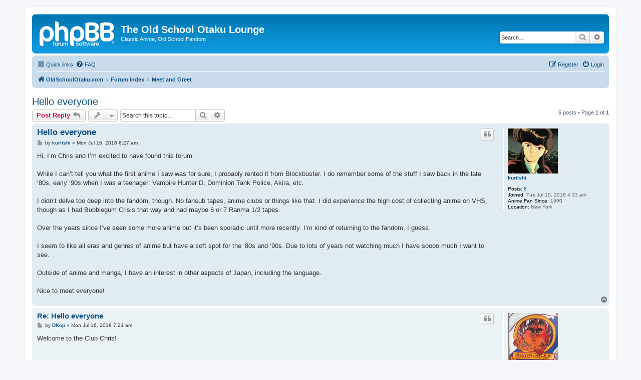

--- FILE ---
content_type: text/html; charset=UTF-8
request_url: https://www.oldschoolotaku.com/forum/viewtopic.php?t=1320&p=15908&sid=4069e96f070e05256561abe6580529f7
body_size: 6309
content:
<!DOCTYPE html>
<html dir="ltr" lang="en-gb">
<head>
<meta charset="utf-8" />
<meta http-equiv="X-UA-Compatible" content="IE=edge">
<meta name="viewport" content="width=device-width, initial-scale=1" />

<title>Hello everyone - The Old School Otaku Lounge</title>


	<link rel="canonical" href="https://www.oldschoolotaku.com/forum/viewtopic.php?t=1320">

<!--
	phpBB style name: prosilver
	Based on style:   prosilver (this is the default phpBB3 style)
	Original author:  Tom Beddard ( http://www.subBlue.com/ )
	Modified by:
-->

<link href="./assets/css/font-awesome.min.css?assets_version=29" rel="stylesheet">
<link href="./styles/prosilver/theme/stylesheet.css?assets_version=29" rel="stylesheet">
<link href="./styles/prosilver/theme/en/stylesheet.css?assets_version=29" rel="stylesheet">




<!--[if lte IE 9]>
	<link href="./styles/prosilver/theme/tweaks.css?assets_version=29" rel="stylesheet">
<![endif]-->





</head>
<body id="phpbb" class="nojs notouch section-viewtopic ltr ">


<div id="wrap" class="wrap">
	<a id="top" class="top-anchor" accesskey="t"></a>
	<div id="page-header">
		<div class="headerbar" role="banner">
					<div class="inner">

			<div id="site-description" class="site-description">
		<a id="logo" class="logo" href="http://www.oldschoolotaku.com" title="OldSchoolOtaku.com">
					<span class="site_logo"></span>
				</a>
				<h1>The Old School Otaku Lounge</h1>
				<p>Classic Anime, Old School Fandom</p>
				<p class="skiplink"><a href="#start_here">Skip to content</a></p>
			</div>

									<div id="search-box" class="search-box search-header" role="search">
				<form action="./search.php?sid=fec958ea793b8fcdfb0df447fe1a9713" method="get" id="search">
				<fieldset>
					<input name="keywords" id="keywords" type="search" maxlength="128" title="Search for keywords" class="inputbox search tiny" size="20" value="" placeholder="Search…" />
					<button class="button button-search" type="submit" title="Search">
						<i class="icon fa-search fa-fw" aria-hidden="true"></i><span class="sr-only">Search</span>
					</button>
					<a href="./search.php?sid=fec958ea793b8fcdfb0df447fe1a9713" class="button button-search-end" title="Advanced search">
						<i class="icon fa-cog fa-fw" aria-hidden="true"></i><span class="sr-only">Advanced search</span>
					</a>
					<input type="hidden" name="sid" value="fec958ea793b8fcdfb0df447fe1a9713" />

				</fieldset>
				</form>
			</div>
						
			</div>
					</div>
				<div class="navbar" role="navigation">
	<div class="inner">

	<ul id="nav-main" class="nav-main linklist" role="menubar">

		<li id="quick-links" class="quick-links dropdown-container responsive-menu" data-skip-responsive="true">
			<a href="#" class="dropdown-trigger">
				<i class="icon fa-bars fa-fw" aria-hidden="true"></i><span>Quick links</span>
			</a>
			<div class="dropdown">
				<div class="pointer"><div class="pointer-inner"></div></div>
				<ul class="dropdown-contents" role="menu">
					
											<li class="separator"></li>
																									<li>
								<a href="./search.php?search_id=unanswered&amp;sid=fec958ea793b8fcdfb0df447fe1a9713" role="menuitem">
									<i class="icon fa-file-o fa-fw icon-gray" aria-hidden="true"></i><span>Unanswered topics</span>
								</a>
							</li>
							<li>
								<a href="./search.php?search_id=active_topics&amp;sid=fec958ea793b8fcdfb0df447fe1a9713" role="menuitem">
									<i class="icon fa-file-o fa-fw icon-blue" aria-hidden="true"></i><span>Active topics</span>
								</a>
							</li>
							<li class="separator"></li>
							<li>
								<a href="./search.php?sid=fec958ea793b8fcdfb0df447fe1a9713" role="menuitem">
									<i class="icon fa-search fa-fw" aria-hidden="true"></i><span>Search</span>
								</a>
							</li>
					
										<li class="separator"></li>

									</ul>
			</div>
		</li>

				<li data-skip-responsive="true">
			<a href="/forum/app.php/help/faq?sid=fec958ea793b8fcdfb0df447fe1a9713" rel="help" title="Frequently Asked Questions" role="menuitem">
				<i class="icon fa-question-circle fa-fw" aria-hidden="true"></i><span>FAQ</span>
			</a>
		</li>
						
			<li class="rightside"  data-skip-responsive="true">
			<a href="./ucp.php?mode=login&amp;redirect=viewtopic.php%3Fp%3D15908%26t%3D1320&amp;sid=fec958ea793b8fcdfb0df447fe1a9713" title="Login" accesskey="x" role="menuitem">
				<i class="icon fa-power-off fa-fw" aria-hidden="true"></i><span>Login</span>
			</a>
		</li>
					<li class="rightside" data-skip-responsive="true">
				<a href="./ucp.php?mode=register&amp;sid=fec958ea793b8fcdfb0df447fe1a9713" role="menuitem">
					<i class="icon fa-pencil-square-o  fa-fw" aria-hidden="true"></i><span>Register</span>
				</a>
			</li>
						</ul>

	<ul id="nav-breadcrumbs" class="nav-breadcrumbs linklist navlinks" role="menubar">
				
		
		<li class="breadcrumbs" itemscope itemtype="https://schema.org/BreadcrumbList">

							<span class="crumb" itemtype="https://schema.org/ListItem" itemprop="itemListElement" itemscope><a itemprop="item" href="http://www.oldschoolotaku.com" data-navbar-reference="home"><i class="icon fa-home fa-fw" aria-hidden="true"></i><span itemprop="name">OldSchoolOtaku.com</span></a><meta itemprop="position" content="1" /></span>
			
							<span class="crumb" itemtype="https://schema.org/ListItem" itemprop="itemListElement" itemscope><a itemprop="item" href="./index.php?sid=fec958ea793b8fcdfb0df447fe1a9713" accesskey="h" data-navbar-reference="index"><span itemprop="name">Forum Index</span></a><meta itemprop="position" content="2" /></span>

											
								<span class="crumb" itemtype="https://schema.org/ListItem" itemprop="itemListElement" itemscope data-forum-id="3"><a itemprop="item" href="./viewforum.php?f=3&amp;sid=fec958ea793b8fcdfb0df447fe1a9713"><span itemprop="name">Meet and Greet</span></a><meta itemprop="position" content="3" /></span>
							
					</li>

		
					<li class="rightside responsive-search">
				<a href="./search.php?sid=fec958ea793b8fcdfb0df447fe1a9713" title="View the advanced search options" role="menuitem">
					<i class="icon fa-search fa-fw" aria-hidden="true"></i><span class="sr-only">Search</span>
				</a>
			</li>
			</ul>

	</div>
</div>
	</div>

	
	<a id="start_here" class="anchor"></a>
	<div id="page-body" class="page-body" role="main">
		
		
<h2 class="topic-title"><a href="./viewtopic.php?t=1320&amp;sid=fec958ea793b8fcdfb0df447fe1a9713">Hello everyone</a></h2>
<!-- NOTE: remove the style="display: none" when you want to have the forum description on the topic body -->
<div style="display: none !important;">Tell the old school world who you are, and let us welcome you into the forum!<br /></div>


<div class="action-bar bar-top">
	
			<a href="./posting.php?mode=reply&amp;t=1320&amp;sid=fec958ea793b8fcdfb0df447fe1a9713" class="button" title="Post a reply">
							<span>Post Reply</span> <i class="icon fa-reply fa-fw" aria-hidden="true"></i>
					</a>
	
			<div class="dropdown-container dropdown-button-control topic-tools">
		<span title="Topic tools" class="button button-secondary dropdown-trigger dropdown-select">
			<i class="icon fa-wrench fa-fw" aria-hidden="true"></i>
			<span class="caret"><i class="icon fa-sort-down fa-fw" aria-hidden="true"></i></span>
		</span>
		<div class="dropdown">
			<div class="pointer"><div class="pointer-inner"></div></div>
			<ul class="dropdown-contents">
																												<li>
					<a href="./viewtopic.php?t=1320&amp;sid=fec958ea793b8fcdfb0df447fe1a9713&amp;view=print" title="Print view" accesskey="p">
						<i class="icon fa-print fa-fw" aria-hidden="true"></i><span>Print view</span>
					</a>
				</li>
											</ul>
		</div>
	</div>
	
			<div class="search-box" role="search">
			<form method="get" id="topic-search" action="./search.php?sid=fec958ea793b8fcdfb0df447fe1a9713">
			<fieldset>
				<input class="inputbox search tiny"  type="search" name="keywords" id="search_keywords" size="20" placeholder="Search this topic…" />
				<button class="button button-search" type="submit" title="Search">
					<i class="icon fa-search fa-fw" aria-hidden="true"></i><span class="sr-only">Search</span>
				</button>
				<a href="./search.php?sid=fec958ea793b8fcdfb0df447fe1a9713" class="button button-search-end" title="Advanced search">
					<i class="icon fa-cog fa-fw" aria-hidden="true"></i><span class="sr-only">Advanced search</span>
				</a>
				<input type="hidden" name="t" value="1320" />
<input type="hidden" name="sf" value="msgonly" />
<input type="hidden" name="sid" value="fec958ea793b8fcdfb0df447fe1a9713" />

			</fieldset>
			</form>
		</div>
	
			<div class="pagination">
			5 posts
							&bull; Page <strong>1</strong> of <strong>1</strong>
					</div>
		</div>




			<div id="p15854" class="post has-profile bg2">
		<div class="inner">

		<dl class="postprofile" id="profile15854">
			<dt class="no-profile-rank has-avatar">
				<div class="avatar-container">
																<a href="./memberlist.php?mode=viewprofile&amp;u=440&amp;sid=fec958ea793b8fcdfb0df447fe1a9713" class="avatar"><img class="avatar" src="./download/file.php?avatar=440_1531749965.jpeg" width="100" height="90" alt="User avatar" /></a>														</div>
								<a href="./memberlist.php?mode=viewprofile&amp;u=440&amp;sid=fec958ea793b8fcdfb0df447fe1a9713" class="username">kuriishi</a>							</dt>

									
		<dd class="profile-posts"><strong>Posts:</strong> <a href="./search.php?author_id=440&amp;sr=posts&amp;sid=fec958ea793b8fcdfb0df447fe1a9713">6</a></dd>		<dd class="profile-joined"><strong>Joined:</strong> Tue Jul 10, 2018 4:33 am</dd>		
		
											<dd class="profile-custom-field profile-anime_fan_since"><strong>Anime Fan Since:</strong> 1990</dd>
												<dd class="profile-custom-field profile-phpbb_location"><strong>Location:</strong> New York</dd>
							
						
		</dl>

		<div class="postbody">
						<div id="post_content15854">

					<h3 class="first">
						<a href="./viewtopic.php?p=15854&amp;sid=fec958ea793b8fcdfb0df447fe1a9713#p15854">Hello everyone</a>
		</h3>

													<ul class="post-buttons">
																																									<li>
							<a href="./posting.php?mode=quote&amp;p=15854&amp;sid=fec958ea793b8fcdfb0df447fe1a9713" title="Reply with quote" class="button button-icon-only">
								<i class="icon fa-quote-left fa-fw" aria-hidden="true"></i><span class="sr-only">Quote</span>
							</a>
						</li>
														</ul>
							
						<p class="author">
									<a class="unread" href="./viewtopic.php?p=15854&amp;sid=fec958ea793b8fcdfb0df447fe1a9713#p15854" title="Post">
						<i class="icon fa-file fa-fw icon-lightgray icon-md" aria-hidden="true"></i><span class="sr-only">Post</span>
					</a>
								<span class="responsive-hide">by <strong><a href="./memberlist.php?mode=viewprofile&amp;u=440&amp;sid=fec958ea793b8fcdfb0df447fe1a9713" class="username">kuriishi</a></strong> &raquo; </span><time datetime="2018-07-16T14:27:16+00:00">Mon Jul 16, 2018 6:27 am</time>
			</p>
			
			
			
			
			<div class="content">Hi, I’m Chris and I’m excited to have found this forum. <br>
<br>
While I can’t tell you what the first anime I saw was for sure, I probably rented it from Blockbuster. I do remember some of the stuff I saw back in the late ‘80s, early ‘90s when I was a teenager: Vampire Hunter D, Dominion Tank Police, Akira, etc. <br>
<br>
I didn’t delve too deep into the fandom, though. No fansub tapes, anime clubs or things like that. I did experience the high cost of collecting anime on VHS, though as I had Bubblegum Crisis that way and had maybe 6 or 7 Ranma 1/2 tapes. <br>
<br>
Over the years since I’ve seen some more anime but it’s been sporadic until more recently. I’m kind of returning to the fandom, I guess. <br>
<br>
I seem to like all eras and genres of anime but have a soft spot for the ‘80s and ‘90s. Due to lots of years not watching much I have soooo much I want to see. <br>
<br>
Outside of anime and manga, I have an interest in other aspects of Japan, including the language. <br>
<br>
Nice to meet everyone!</div>

			
			
									
						
										
						</div>

		</div>

				<div class="back2top">
						<a href="#top" class="top" title="Top">
				<i class="icon fa-chevron-circle-up fa-fw icon-gray" aria-hidden="true"></i>
				<span class="sr-only">Top</span>
			</a>
					</div>
		
		</div>
	</div>

				<div id="p15859" class="post has-profile bg1">
		<div class="inner">

		<dl class="postprofile" id="profile15859">
			<dt class="no-profile-rank has-avatar">
				<div class="avatar-container">
																<a href="./memberlist.php?mode=viewprofile&amp;u=310&amp;sid=fec958ea793b8fcdfb0df447fe1a9713" class="avatar"><img class="avatar" src="./download/file.php?avatar=310_1520460526.png" width="100" height="100" alt="User avatar" /></a>														</div>
								<a href="./memberlist.php?mode=viewprofile&amp;u=310&amp;sid=fec958ea793b8fcdfb0df447fe1a9713" class="username">DKop</a>							</dt>

									
		<dd class="profile-posts"><strong>Posts:</strong> <a href="./search.php?author_id=310&amp;sr=posts&amp;sid=fec958ea793b8fcdfb0df447fe1a9713">920</a></dd>		<dd class="profile-joined"><strong>Joined:</strong> Sun Oct 26, 2014 11:19 am</dd>		
		
											<dd class="profile-custom-field profile-anime_fan_since"><strong>Anime Fan Since:</strong> 1998</dd>
												<dd class="profile-custom-field profile-phpbb_location"><strong>Location:</strong> Here is Greenwood SC</dd>
																	
							<dd class="profile-contact">
				<strong>Contact:</strong>
				<div class="dropdown-container dropdown-left">
					<a href="#" class="dropdown-trigger" title="Contact DKop">
						<i class="icon fa-commenting-o fa-fw icon-lg" aria-hidden="true"></i><span class="sr-only">Contact DKop</span>
					</a>
					<div class="dropdown">
						<div class="pointer"><div class="pointer-inner"></div></div>
						<div class="dropdown-contents contact-icons">
																																								<div>
																	<a href="http://www.aoypodcast.com" title="Website">
										<span class="contact-icon phpbb_website-icon">Website</span>									</a>
																																																<a href="https://twitter.com/aoypodcast" title="Twitter" class="last-cell">
										<span class="contact-icon phpbb_twitter-icon">Twitter</span>									</a>
																	</div>
																					</div>
					</div>
				</div>
			</dd>
				
		</dl>

		<div class="postbody">
						<div id="post_content15859">

					<h3 >
						<a href="./viewtopic.php?p=15859&amp;sid=fec958ea793b8fcdfb0df447fe1a9713#p15859">Re: Hello everyone</a>
		</h3>

													<ul class="post-buttons">
																																									<li>
							<a href="./posting.php?mode=quote&amp;p=15859&amp;sid=fec958ea793b8fcdfb0df447fe1a9713" title="Reply with quote" class="button button-icon-only">
								<i class="icon fa-quote-left fa-fw" aria-hidden="true"></i><span class="sr-only">Quote</span>
							</a>
						</li>
														</ul>
							
						<p class="author">
									<a class="unread" href="./viewtopic.php?p=15859&amp;sid=fec958ea793b8fcdfb0df447fe1a9713#p15859" title="Post">
						<i class="icon fa-file fa-fw icon-lightgray icon-md" aria-hidden="true"></i><span class="sr-only">Post</span>
					</a>
								<span class="responsive-hide">by <strong><a href="./memberlist.php?mode=viewprofile&amp;u=310&amp;sid=fec958ea793b8fcdfb0df447fe1a9713" class="username">DKop</a></strong> &raquo; </span><time datetime="2018-07-16T15:24:12+00:00">Mon Jul 16, 2018 7:24 am</time>
			</p>
			
			
			
			
			<div class="content">Welcome to the Club Chris!</div>

			
			
									
						
							<div id="sig15859" class="signature"><a href="https://web.archive.org/web/20090724043606/http://cf.geocities.com/animesoko/anime_action_points.gif" class="postlink">https://web.archive.org/web/20090724043 ... points.gif</a></div>			
						</div>

		</div>

				<div class="back2top">
						<a href="#top" class="top" title="Top">
				<i class="icon fa-chevron-circle-up fa-fw icon-gray" aria-hidden="true"></i>
				<span class="sr-only">Top</span>
			</a>
					</div>
		
		</div>
	</div>

				<div id="p15873" class="post has-profile bg2">
		<div class="inner">

		<dl class="postprofile" id="profile15873">
			<dt class="no-profile-rank has-avatar">
				<div class="avatar-container">
																<a href="./memberlist.php?mode=viewprofile&amp;u=152&amp;sid=fec958ea793b8fcdfb0df447fe1a9713" class="avatar"><img class="avatar" src="./download/file.php?avatar=152_1359208873.jpg" width="100" height="100" alt="User avatar" /></a>														</div>
								<a href="./memberlist.php?mode=viewprofile&amp;u=152&amp;sid=fec958ea793b8fcdfb0df447fe1a9713" style="color: #00AA00;" class="username-coloured">usamimi</a>							</dt>

									
		<dd class="profile-posts"><strong>Posts:</strong> <a href="./search.php?author_id=152&amp;sr=posts&amp;sid=fec958ea793b8fcdfb0df447fe1a9713">2785</a></dd>		<dd class="profile-joined"><strong>Joined:</strong> Fri Jan 25, 2013 2:00 pm</dd>		
		
											<dd class="profile-custom-field profile-anime_fan_since"><strong>Anime Fan Since:</strong> 1987</dd>
												<dd class="profile-custom-field profile-phpbb_location"><strong>Location:</strong> The Lonestar State</dd>
																	
							<dd class="profile-contact">
				<strong>Contact:</strong>
				<div class="dropdown-container dropdown-left">
					<a href="#" class="dropdown-trigger" title="Contact usamimi">
						<i class="icon fa-commenting-o fa-fw icon-lg" aria-hidden="true"></i><span class="sr-only">Contact usamimi</span>
					</a>
					<div class="dropdown">
						<div class="pointer"><div class="pointer-inner"></div></div>
						<div class="dropdown-contents contact-icons">
																																								<div>
																	<a href="http://animenostalgia.blogspot.com" title="Website">
										<span class="contact-icon phpbb_website-icon">Website</span>									</a>
																																																<a href="https://twitter.com/bunnycartoon" title="Twitter" class="last-cell">
										<span class="contact-icon phpbb_twitter-icon">Twitter</span>									</a>
																	</div>
																					</div>
					</div>
				</div>
			</dd>
				
		</dl>

		<div class="postbody">
						<div id="post_content15873">

					<h3 >
						<a href="./viewtopic.php?p=15873&amp;sid=fec958ea793b8fcdfb0df447fe1a9713#p15873">Re: Hello everyone</a>
		</h3>

													<ul class="post-buttons">
																																									<li>
							<a href="./posting.php?mode=quote&amp;p=15873&amp;sid=fec958ea793b8fcdfb0df447fe1a9713" title="Reply with quote" class="button button-icon-only">
								<i class="icon fa-quote-left fa-fw" aria-hidden="true"></i><span class="sr-only">Quote</span>
							</a>
						</li>
														</ul>
							
						<p class="author">
									<a class="unread" href="./viewtopic.php?p=15873&amp;sid=fec958ea793b8fcdfb0df447fe1a9713#p15873" title="Post">
						<i class="icon fa-file fa-fw icon-lightgray icon-md" aria-hidden="true"></i><span class="sr-only">Post</span>
					</a>
								<span class="responsive-hide">by <strong><a href="./memberlist.php?mode=viewprofile&amp;u=152&amp;sid=fec958ea793b8fcdfb0df447fe1a9713" style="color: #00AA00;" class="username-coloured">usamimi</a></strong> &raquo; </span><time datetime="2018-07-18T21:10:40+00:00">Wed Jul 18, 2018 1:10 pm</time>
			</p>
			
			
			
			
			<div class="content">Welcome! Always great to see new faces!</div>

			
			
									
						
							<div id="sig15873" class="signature">*:･ﾟ･✧ <a href="http://twitter.com/bunnycartoon" class="postlink">Twitter</a> ☆ <a href="http://animenostalgia.tumblr.com/" class="postlink">The Anime Nostalgia Tumblr &amp; Podcast</a> ✧･ﾟ･:*</div>			
						</div>

		</div>

				<div class="back2top">
						<a href="#top" class="top" title="Top">
				<i class="icon fa-chevron-circle-up fa-fw icon-gray" aria-hidden="true"></i>
				<span class="sr-only">Top</span>
			</a>
					</div>
		
		</div>
	</div>

				<div id="p15881" class="post has-profile bg1">
		<div class="inner">

		<dl class="postprofile" id="profile15881">
			<dt class="no-profile-rank has-avatar">
				<div class="avatar-container">
																<a href="./memberlist.php?mode=viewprofile&amp;u=440&amp;sid=fec958ea793b8fcdfb0df447fe1a9713" class="avatar"><img class="avatar" src="./download/file.php?avatar=440_1531749965.jpeg" width="100" height="90" alt="User avatar" /></a>														</div>
								<a href="./memberlist.php?mode=viewprofile&amp;u=440&amp;sid=fec958ea793b8fcdfb0df447fe1a9713" class="username">kuriishi</a>							</dt>

									
		<dd class="profile-posts"><strong>Posts:</strong> <a href="./search.php?author_id=440&amp;sr=posts&amp;sid=fec958ea793b8fcdfb0df447fe1a9713">6</a></dd>		<dd class="profile-joined"><strong>Joined:</strong> Tue Jul 10, 2018 4:33 am</dd>		
		
											<dd class="profile-custom-field profile-anime_fan_since"><strong>Anime Fan Since:</strong> 1990</dd>
												<dd class="profile-custom-field profile-phpbb_location"><strong>Location:</strong> New York</dd>
							
						
		</dl>

		<div class="postbody">
						<div id="post_content15881">

					<h3 >
						<a href="./viewtopic.php?p=15881&amp;sid=fec958ea793b8fcdfb0df447fe1a9713#p15881">Re: Hello everyone</a>
		</h3>

													<ul class="post-buttons">
																																									<li>
							<a href="./posting.php?mode=quote&amp;p=15881&amp;sid=fec958ea793b8fcdfb0df447fe1a9713" title="Reply with quote" class="button button-icon-only">
								<i class="icon fa-quote-left fa-fw" aria-hidden="true"></i><span class="sr-only">Quote</span>
							</a>
						</li>
														</ul>
							
						<p class="author">
									<a class="unread" href="./viewtopic.php?p=15881&amp;sid=fec958ea793b8fcdfb0df447fe1a9713#p15881" title="Post">
						<i class="icon fa-file fa-fw icon-lightgray icon-md" aria-hidden="true"></i><span class="sr-only">Post</span>
					</a>
								<span class="responsive-hide">by <strong><a href="./memberlist.php?mode=viewprofile&amp;u=440&amp;sid=fec958ea793b8fcdfb0df447fe1a9713" class="username">kuriishi</a></strong> &raquo; </span><time datetime="2018-07-19T18:31:17+00:00">Thu Jul 19, 2018 10:31 am</time>
			</p>
			
			
			
			
			<div class="content">Thanks for the welcomes <img class="smilies" src="./images/smilies/icon_e_smile.gif" width="15" height="17" alt=":)" title="Smile"></div>

			
			
									
						
										
						</div>

		</div>

				<div class="back2top">
						<a href="#top" class="top" title="Top">
				<i class="icon fa-chevron-circle-up fa-fw icon-gray" aria-hidden="true"></i>
				<span class="sr-only">Top</span>
			</a>
					</div>
		
		</div>
	</div>

				<div id="p15908" class="post has-profile bg2">
		<div class="inner">

		<dl class="postprofile" id="profile15908">
			<dt class="has-profile-rank has-avatar">
				<div class="avatar-container">
																<a href="./memberlist.php?mode=viewprofile&amp;u=2&amp;sid=fec958ea793b8fcdfb0df447fe1a9713" class="avatar"><img class="avatar" src="./download/file.php?avatar=2_1461428995.png" width="90" height="100" alt="User avatar" /></a>														</div>
								<a href="./memberlist.php?mode=viewprofile&amp;u=2&amp;sid=fec958ea793b8fcdfb0df447fe1a9713" style="color: #AA0000;" class="username-coloured">Daniel</a>							</dt>

						<dd class="profile-rank">Site Admin</dd>			
		<dd class="profile-posts"><strong>Posts:</strong> <a href="./search.php?author_id=2&amp;sr=posts&amp;sid=fec958ea793b8fcdfb0df447fe1a9713">533</a></dd>		<dd class="profile-joined"><strong>Joined:</strong> Sun Jul 24, 2011 2:56 pm</dd>		
		
											<dd class="profile-custom-field profile-anime_fan_since"><strong>Anime Fan Since:</strong> 199X年</dd>
												<dd class="profile-custom-field profile-phpbb_location"><strong>Location:</strong> USA</dd>
							
						
		</dl>

		<div class="postbody">
						<div id="post_content15908">

					<h3 >
						<a href="./viewtopic.php?p=15908&amp;sid=fec958ea793b8fcdfb0df447fe1a9713#p15908">Re: Hello everyone</a>
		</h3>

													<ul class="post-buttons">
																																									<li>
							<a href="./posting.php?mode=quote&amp;p=15908&amp;sid=fec958ea793b8fcdfb0df447fe1a9713" title="Reply with quote" class="button button-icon-only">
								<i class="icon fa-quote-left fa-fw" aria-hidden="true"></i><span class="sr-only">Quote</span>
							</a>
						</li>
														</ul>
							
						<p class="author">
									<a class="unread" href="./viewtopic.php?p=15908&amp;sid=fec958ea793b8fcdfb0df447fe1a9713#p15908" title="Post">
						<i class="icon fa-file fa-fw icon-lightgray icon-md" aria-hidden="true"></i><span class="sr-only">Post</span>
					</a>
								<span class="responsive-hide">by <strong><a href="./memberlist.php?mode=viewprofile&amp;u=2&amp;sid=fec958ea793b8fcdfb0df447fe1a9713" style="color: #AA0000;" class="username-coloured">Daniel</a></strong> &raquo; </span><time datetime="2018-07-23T00:17:58+00:00">Sun Jul 22, 2018 4:17 pm</time>
			</p>
			
			
			
			
			<div class="content">Welcome!</div>

			
			
									
						
										
						</div>

		</div>

				<div class="back2top">
						<a href="#top" class="top" title="Top">
				<i class="icon fa-chevron-circle-up fa-fw icon-gray" aria-hidden="true"></i>
				<span class="sr-only">Top</span>
			</a>
					</div>
		
		</div>
	</div>

	

	<div class="action-bar bar-bottom">
	
			<a href="./posting.php?mode=reply&amp;t=1320&amp;sid=fec958ea793b8fcdfb0df447fe1a9713" class="button" title="Post a reply">
							<span>Post Reply</span> <i class="icon fa-reply fa-fw" aria-hidden="true"></i>
					</a>
		
		<div class="dropdown-container dropdown-button-control topic-tools">
		<span title="Topic tools" class="button button-secondary dropdown-trigger dropdown-select">
			<i class="icon fa-wrench fa-fw" aria-hidden="true"></i>
			<span class="caret"><i class="icon fa-sort-down fa-fw" aria-hidden="true"></i></span>
		</span>
		<div class="dropdown">
			<div class="pointer"><div class="pointer-inner"></div></div>
			<ul class="dropdown-contents">
																												<li>
					<a href="./viewtopic.php?t=1320&amp;sid=fec958ea793b8fcdfb0df447fe1a9713&amp;view=print" title="Print view" accesskey="p">
						<i class="icon fa-print fa-fw" aria-hidden="true"></i><span>Print view</span>
					</a>
				</li>
											</ul>
		</div>
	</div>

			<form method="post" action="./viewtopic.php?t=1320&amp;sid=fec958ea793b8fcdfb0df447fe1a9713">
		<div class="dropdown-container dropdown-container-left dropdown-button-control sort-tools">
	<span title="Display and sorting options" class="button button-secondary dropdown-trigger dropdown-select">
		<i class="icon fa-sort-amount-asc fa-fw" aria-hidden="true"></i>
		<span class="caret"><i class="icon fa-sort-down fa-fw" aria-hidden="true"></i></span>
	</span>
	<div class="dropdown hidden">
		<div class="pointer"><div class="pointer-inner"></div></div>
		<div class="dropdown-contents">
			<fieldset class="display-options">
							<label>Display: <select name="st" id="st"><option value="0" selected="selected">All posts</option><option value="1">1 day</option><option value="7">7 days</option><option value="14">2 weeks</option><option value="30">1 month</option><option value="90">3 months</option><option value="180">6 months</option><option value="365">1 year</option></select></label>
								<label>Sort by: <select name="sk" id="sk"><option value="a">Author</option><option value="t" selected="selected">Post time</option><option value="s">Subject</option></select></label>
				<label>Direction: <select name="sd" id="sd"><option value="a" selected="selected">Ascending</option><option value="d">Descending</option></select></label>
								<hr class="dashed" />
				<input type="submit" class="button2" name="sort" value="Go" />
						</fieldset>
		</div>
	</div>
</div>
		</form>
	
	
	
			<div class="pagination">
			5 posts
							&bull; Page <strong>1</strong> of <strong>1</strong>
					</div>
	</div>


<div class="action-bar actions-jump">
		<p class="jumpbox-return">
		<a href="./viewforum.php?f=3&amp;sid=fec958ea793b8fcdfb0df447fe1a9713" class="left-box arrow-left" accesskey="r">
			<i class="icon fa-angle-left fa-fw icon-black" aria-hidden="true"></i><span>Return to “Meet and Greet”</span>
		</a>
	</p>
	
		<div class="jumpbox dropdown-container dropdown-container-right dropdown-up dropdown-left dropdown-button-control" id="jumpbox">
			<span title="Jump to" class="button button-secondary dropdown-trigger dropdown-select">
				<span>Jump to</span>
				<span class="caret"><i class="icon fa-sort-down fa-fw" aria-hidden="true"></i></span>
			</span>
		<div class="dropdown">
			<div class="pointer"><div class="pointer-inner"></div></div>
			<ul class="dropdown-contents">
																				<li><a href="./viewforum.php?f=3&amp;sid=fec958ea793b8fcdfb0df447fe1a9713" class="jumpbox-forum-link"> <span> Meet and Greet</span></a></li>
																<li><a href="./viewforum.php?f=26&amp;sid=fec958ea793b8fcdfb0df447fe1a9713" class="jumpbox-forum-link"> <span> The Discuss (or, &quot;Show Off/Plug&quot;) Your Work Section!</span></a></li>
																<li><a href="./viewforum.php?f=5&amp;sid=fec958ea793b8fcdfb0df447fe1a9713" class="jumpbox-forum-link"> <span> Fandom of the Roughly Mid-90's and Earlier Era</span></a></li>
																<li><a href="./viewforum.php?f=6&amp;sid=fec958ea793b8fcdfb0df447fe1a9713" class="jumpbox-forum-link"> <span> Anime</span></a></li>
																<li><a href="./viewforum.php?f=7&amp;sid=fec958ea793b8fcdfb0df447fe1a9713" class="jumpbox-forum-link"> <span> Manga</span></a></li>
																<li><a href="./viewforum.php?f=28&amp;sid=fec958ea793b8fcdfb0df447fe1a9713" class="jumpbox-forum-link"> <span> Figures/Models &amp; Other Misc. Merchandise</span></a></li>
																<li><a href="./viewforum.php?f=20&amp;sid=fec958ea793b8fcdfb0df447fe1a9713" class="jumpbox-forum-link"> <span> Real World Stuff</span></a></li>
																<li><a href="./viewforum.php?f=15&amp;sid=fec958ea793b8fcdfb0df447fe1a9713" class="jumpbox-forum-link"> <span> Other TV, Movies, Books &amp; Comics</span></a></li>
																<li><a href="./viewforum.php?f=8&amp;sid=fec958ea793b8fcdfb0df447fe1a9713" class="jumpbox-forum-link"> <span> Video &amp; Computer Games</span></a></li>
																<li><a href="./viewforum.php?f=12&amp;sid=fec958ea793b8fcdfb0df447fe1a9713" class="jumpbox-forum-link"> <span> Japan</span></a></li>
																<li><a href="./viewforum.php?f=19&amp;sid=fec958ea793b8fcdfb0df447fe1a9713" class="jumpbox-forum-link"> <span> Buy, Sell, &amp; Trade</span></a></li>
																<li><a href="./viewforum.php?f=10&amp;sid=fec958ea793b8fcdfb0df447fe1a9713" class="jumpbox-forum-link"> <span> Off-Topic</span></a></li>
											</ul>
		</div>
	</div>

	</div>




			</div>


<div id="page-footer" class="page-footer" role="contentinfo">
	<div class="navbar" role="navigation">
	<div class="inner">

	<ul id="nav-footer" class="nav-footer linklist" role="menubar">
		<li class="breadcrumbs">
							<span class="crumb"><a href="http://www.oldschoolotaku.com" data-navbar-reference="home"><i class="icon fa-home fa-fw" aria-hidden="true"></i><span>OldSchoolOtaku.com</span></a></span>									<span class="crumb"><a href="./index.php?sid=fec958ea793b8fcdfb0df447fe1a9713" data-navbar-reference="index"><span>Forum Index</span></a></span>					</li>
		
				<li class="rightside">All times are <span title="UTC-8">UTC-08:00</span></li>
							<li class="rightside">
				<a href="./ucp.php?mode=delete_cookies&amp;sid=fec958ea793b8fcdfb0df447fe1a9713" data-ajax="true" data-refresh="true" role="menuitem">
					<i class="icon fa-trash fa-fw" aria-hidden="true"></i><span>Delete cookies</span>
				</a>
			</li>
																<li class="rightside" data-last-responsive="true">
				<a href="./memberlist.php?mode=contactadmin&amp;sid=fec958ea793b8fcdfb0df447fe1a9713" role="menuitem">
					<i class="icon fa-envelope fa-fw" aria-hidden="true"></i><span>Contact us</span>
				</a>
			</li>
			</ul>

	</div>
</div>

	<div class="copyright">
				<p class="footer-row">
			<span class="footer-copyright">Powered by <a href="https://www.phpbb.com/">phpBB</a>&reg; Forum Software &copy; phpBB Limited</span>
		</p>
						<p class="footer-row" role="menu">
			<a class="footer-link" href="./ucp.php?mode=privacy&amp;sid=fec958ea793b8fcdfb0df447fe1a9713" title="Privacy" role="menuitem">
				<span class="footer-link-text">Privacy</span>
			</a>
			|
			<a class="footer-link" href="./ucp.php?mode=terms&amp;sid=fec958ea793b8fcdfb0df447fe1a9713" title="Terms" role="menuitem">
				<span class="footer-link-text">Terms</span>
			</a>
		</p>
					</div>

	<div id="darkenwrapper" class="darkenwrapper" data-ajax-error-title="AJAX error" data-ajax-error-text="Something went wrong when processing your request." data-ajax-error-text-abort="User aborted request." data-ajax-error-text-timeout="Your request timed out; please try again." data-ajax-error-text-parsererror="Something went wrong with the request and the server returned an invalid reply.">
		<div id="darken" class="darken">&nbsp;</div>
	</div>

	<div id="phpbb_alert" class="phpbb_alert" data-l-err="Error" data-l-timeout-processing-req="Request timed out.">
		<a href="#" class="alert_close">
			<i class="icon fa-times-circle fa-fw" aria-hidden="true"></i>
		</a>
		<h3 class="alert_title">&nbsp;</h3><p class="alert_text"></p>
	</div>
	<div id="phpbb_confirm" class="phpbb_alert">
		<a href="#" class="alert_close">
			<i class="icon fa-times-circle fa-fw" aria-hidden="true"></i>
		</a>
		<div class="alert_text"></div>
	</div>
</div>

</div>

<div>
	<a id="bottom" class="anchor" accesskey="z"></a>
	</div>

<script src="./assets/javascript/jquery-3.7.1.min.js?assets_version=29"></script>
<script src="./assets/javascript/core.js?assets_version=29"></script>



<script src="./styles/prosilver/template/forum_fn.js?assets_version=29"></script>
<script src="./styles/prosilver/template/ajax.js?assets_version=29"></script>



</body>
</html>
